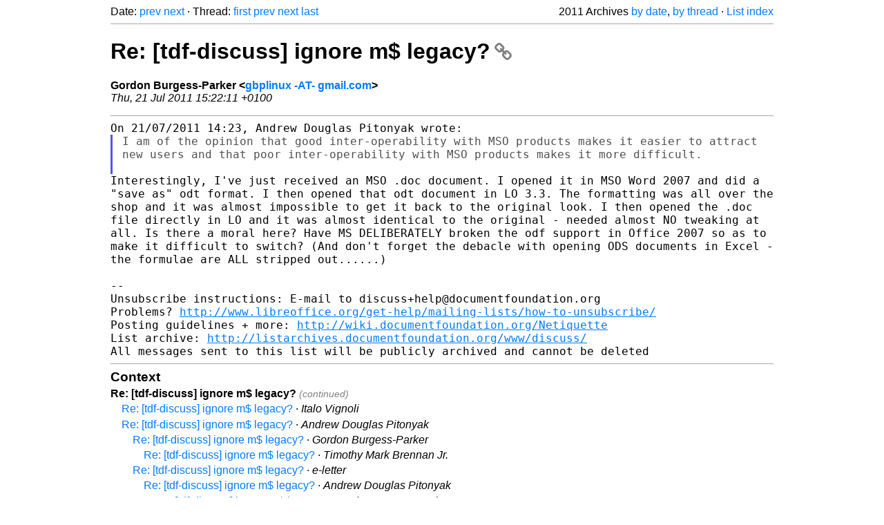

--- FILE ---
content_type: text/html
request_url: https://listarchives.documentfoundation.org/www/discuss/2011/msg03336.html
body_size: 2687
content:
<!-- MHonArc v2.6.19+ -->
<!--X-Head-End-->
<!DOCTYPE html>
<html lang="en">
<head>
 <meta charset="UTF-8">
 <meta name="viewport" content="width=device-width, initial-scale=1.0">
 <title>Re: [tdf-discuss] ignore m$ legacy? &ndash; The Document Foundation Mailing List Archives</title>
 <link href="/mhonarc.css" rel="stylesheet">
 <link href="/css/font-awesome.min.css" rel="stylesheet">
 <link href="https://listarchives.tdf.io/i/fB2a0WRuHtOI_H9iDOzy_p-9" rel="bookmark"/>
</head>
<body>
 <div class="container">
<!--X-Body-Begin-->
<!--X-User-Header-->
<!--X-User-Header-End-->
<!--X-TopPNI-->
 <div class="topnav">
  Date: <a class="button" href="msg03335.html" title="Subject: Re: [tdf-discuss] ignore m$ legacy?&#10;From: Gordon Burgess-Parker&#10;Date: Thu, 21 Jul 2011 14:43:20 +0100">prev</a> <a class="button" href="msg03337.html" title="Subject: Re: [tdf-discuss] ignore m$ legacy?&#10;From: Timothy Mark Brennan Jr.&#10;Date: Thu, 21 Jul 2011 11:44:17 -0300">next</a> &middot;
  Thread: <a class="button" href="msg03319.html" title="Subject: [tdf-discuss] ignore m$ legacy?&#10;From: e-letter&#10;Date: Wed, 20 Jul 2011 22:02:54 +0100">first</a> <a class="button" href="msg03342.html" title="Subject: Re: [tdf-discuss] ignore m$ legacy?&#10;From: Gordon Burgess-Parker&#10;Date: Fri, 22 Jul 2011 10:14:25 +0100">prev</a> <a class="button" href="msg03338.html" title="Subject: RE: [tdf-discuss] ignore m$ legacy?&#10;From: Dennis E. Hamilton&#10;Date: Thu, 21 Jul 2011 11:27:22 -0700">next</a> <a class="button" href="msg03389.html" title="Subject: Re: [tdf-discuss] ignore m$ legacy?&#10;From: Andrew Douglas Pitonyak&#10;Date: Mon, 25 Jul 2011 21:38:28 -0400">last</a>
  <div class="topnav-right">
   2011 Archives <a href="mail5.html#03336">by date</a>,
   <a href="thrd5.html#03336">by thread</a> &middot;
   <a href="./..">List index</a>
  </div>
 </div>
 <hr>

<!--X-TopPNI-End-->
<!--X-MsgBody-->
<!--X-Subject-Header-Begin-->
 <h1><a href="https://listarchives.tdf.io/i/fB2a0WRuHtOI_H9iDOzy_p-9" title="Permalink: Re: [tdf-discuss] ignore m$ legacy?" rel="bookmark" class="permalink">Re: [tdf-discuss] ignore m$ legacy?<i class="fa fa-link"></i></a></h1>
<!--X-Subject-Header-End-->
<!--X-Head-of-Message-->
<ul class="msgfields">
<li><!--From--> <b>Gordon Burgess-Parker &lt;<a href="mailto:discuss@documentfoundation.org?Subject=Re:%20%5Btdf-discuss%5D%20ignore%20m%24%20legacy%3F&In-Reply-To=4E283613.3090509%40gmail.com">gbplinux -AT- gmail.com</a>&gt;</b></li>
<li><!--Date--> <i>Thu, 21 Jul 2011 15:22:11 +0100</i></li>
</ul>
<!--X-Head-of-Message-End-->
<!--X-Head-Body-Sep-Begin-->
<hr>
<!--X-Head-Body-Sep-End-->
<!--X-Body-of-Message-->
<pre style="margin: 0em;">
On 21/07/2011 14:23, Andrew Douglas Pitonyak wrote:
</pre><blockquote class="mhquote"><tt>I am of the opinion that good inter-operability with MSO products 
</tt><tt>makes it easier to attract new users and that poor inter-operability 
</tt><tt>with MSO products makes it more difficult.
</tt><pre style="margin: 0em;">

</pre></blockquote><tt>Interestingly, I've just received an MSO .doc document. I opened it in 
</tt><tt>MSO Word 2007 and did a &quot;save as&quot; odt format. I then opened that odt 
</tt><tt>document in LO 3.3. The formatting was all over the shop and it was 
</tt><tt>almost impossible to get it back to the original look.
</tt><tt>I then opened the .doc file directly in LO and it was almost identical 
</tt><tt>to the original - needed almost NO tweaking at all.
</tt><tt>Is there a moral here? Have MS DELIBERATELY broken the odf support in 
</tt><tt>Office 2007 so as to make it difficult to switch? (And don't forget the 
</tt><tt>debacle with opening ODS documents in Excel - the formulae are ALL 
</tt><tt>stripped out......)
</tt><pre style="margin: 0em;">

--
Unsubscribe instructions: E-mail to discuss+help@documentfoundation.org
Problems? <a  rel="nofollow" href="http://www.libreoffice.org/get-help/mailing-lists/how-to-unsubscribe/">http://www.libreoffice.org/get-help/mailing-lists/how-to-unsubscribe/</a>
Posting guidelines + more: <a  rel="nofollow" href="http://wiki.documentfoundation.org/Netiquette">http://wiki.documentfoundation.org/Netiquette</a>
List archive: <a  rel="nofollow" href="http://listarchives.documentfoundation.org/www/discuss/">http://listarchives.documentfoundation.org/www/discuss/</a>
All messages sent to this list will be publicly archived and cannot be deleted
</pre>
<!--X-Body-of-Message-End-->
<!--X-MsgBody-End-->
<!--X-Follow-Ups-->
<hr>
<h3 class="tslice">Context</h3>
<ul class="tslice">
<li><strong>Re: [tdf-discuss] ignore m$ legacy?</strong> <span class="tli-info">(continued)</span>
<ul>
  <li><a id="03321" href="msg03321.html" title="Subject: Re: [tdf-discuss] ignore m$ legacy?&#10;From: Italo Vignoli&#10;Date: Wed, 20 Jul 2011 23:38:46 +0200">Re: [tdf-discuss] ignore m$ legacy?</a> &middot; <em>Italo Vignoli</em>
</li>
  <li><a id="03325" href="msg03325.html" title="Subject: Re: [tdf-discuss] ignore m$ legacy?&#10;From: Andrew Douglas Pitonyak&#10;Date: Wed, 20 Jul 2011 20:33:55 -0400">Re: [tdf-discuss] ignore m$ legacy?</a> &middot; <em>Andrew Douglas Pitonyak</em>
<ul>
  <li><a id="03329" href="msg03329.html" title="Subject: Re: [tdf-discuss] ignore m$ legacy?&#10;From: Gordon Burgess-Parker&#10;Date: Thu, 21 Jul 2011 08:23:12 +0100">Re: [tdf-discuss] ignore m$ legacy?</a> &middot; <em>Gordon Burgess-Parker</em>
<ul>
  <li><a id="03337" href="msg03337.html" title="Subject: Re: [tdf-discuss] ignore m$ legacy?&#10;From: Timothy Mark Brennan Jr.&#10;Date: Thu, 21 Jul 2011 11:44:17 -0300">Re: [tdf-discuss] ignore m$ legacy?</a> &middot; <em>Timothy Mark Brennan Jr.</em>
</li>
</ul>
</li>
  <li><a id="03333" href="msg03333.html" title="Subject: Re: [tdf-discuss] ignore m$ legacy?&#10;From: e-letter&#10;Date: Thu, 21 Jul 2011 13:47:07 +0100">Re: [tdf-discuss] ignore m$ legacy?</a> &middot; <em>e-letter</em>
<ul>
  <li><a id="03334" href="msg03334.html" title="Subject: Re: [tdf-discuss] ignore m$ legacy?&#10;From: Andrew Douglas Pitonyak&#10;Date: Thu, 21 Jul 2011 09:23:22 -0400">Re: [tdf-discuss] ignore m$ legacy?</a> &middot; <em>Andrew Douglas Pitonyak</em>
<ul>
  <li><a id="03335" href="msg03335.html" title="Subject: Re: [tdf-discuss] ignore m$ legacy?&#10;From: Gordon Burgess-Parker&#10;Date: Thu, 21 Jul 2011 14:43:20 +0100">Re: [tdf-discuss] ignore m$ legacy?</a> &middot; <em>Gordon Burgess-Parker</em>
<ul>
  <li><a id="03340" href="msg03340.html" title="Subject: Re: [tdf-discuss] ignore m$ legacy?&#10;From: Andrew Douglas Pitonyak&#10;Date: Thu, 21 Jul 2011 21:06:38 -0400">Re: [tdf-discuss] ignore m$ legacy?</a> &middot; <em>Andrew Douglas Pitonyak</em>
<ul>
  <li><a id="03341" href="msg03341.html" title="Subject: Re: [tdf-discuss] ignore m$ legacy?&#10;From: Ian Lynch&#10;Date: Fri, 22 Jul 2011 10:01:31 +0100">Re: [tdf-discuss] ignore m$ legacy?</a> &middot; <em>Ian Lynch</em>
</li>
  <li><a id="03342" href="msg03342.html" title="Subject: Re: [tdf-discuss] ignore m$ legacy?&#10;From: Gordon Burgess-Parker&#10;Date: Fri, 22 Jul 2011 10:14:25 +0100">Re: [tdf-discuss] ignore m$ legacy?</a> &middot; <em>Gordon Burgess-Parker</em>
</li>
</ul>
</li>
</ul>
</li>
<li><strong>Re: [tdf-discuss] ignore m$ legacy?</strong> &middot; <em>Gordon Burgess-Parker</em>
<ul>
  <li><a id="03338" href="msg03338.html" title="Subject: RE: [tdf-discuss] ignore m$ legacy?&#10;From: Dennis E. Hamilton&#10;Date: Thu, 21 Jul 2011 11:27:22 -0700">RE: [tdf-discuss] ignore m$ legacy?</a> &middot; <em>Dennis E. Hamilton</em>
<ul>
  <li><a id="03346" href="msg03346.html" title="Subject: Re: [tdf-discuss] ignore m$ legacy?&#10;From: e-letter&#10;Date: Fri, 22 Jul 2011 15:33:29 +0100">Re: [tdf-discuss] ignore m$ legacy?</a> &middot; <em>e-letter</em>
</li>
</ul>
</li>
</ul>
</li>
  <li><a id="03345" href="msg03345.html" title="Subject: Re: [tdf-discuss] ignore m$ legacy?&#10;From: e-letter&#10;Date: Fri, 22 Jul 2011 15:24:53 +0100">Re: [tdf-discuss] ignore m$ legacy?</a> &middot; <em>e-letter</em>
<ul>
  <li><a id="03347" href="msg03347.html" title="Subject: Re: [tdf-discuss] ignore m$ legacy?&#10;From: Gordon Burgess-Parker&#10;Date: Fri, 22 Jul 2011 16:32:11 +0100">Re: [tdf-discuss] ignore m$ legacy?</a> &middot; <em>Gordon Burgess-Parker</em>
<ul>
  <li><a id="03368" href="msg03368.html" title="Subject: Re: [tdf-discuss] ignore m$ legacy?&#10;From: e-letter&#10;Date: Sun, 24 Jul 2011 09:18:23 +0100">Re: [tdf-discuss] ignore m$ legacy?</a> &middot; <em>e-letter</em>
<ul>
  <li><a id="03373" href="msg03373.html" title="Subject: RE: [tdf-discuss] ignore m$ legacy?&#10;From: Dennis E. Hamilton&#10;Date: Sun, 24 Jul 2011 08:11:44 -0700">RE: [tdf-discuss] ignore m$ legacy?</a> &middot; <em>Dennis E. Hamilton</em>
</li>
</ul>
</li>
</ul>
</li>
  <li><a id="03351" href="msg03351.html" title="Subject: Re: [tdf-discuss] ignore m$ legacy?&#10;From: Andrew Douglas Pitonyak&#10;Date: Fri, 22 Jul 2011 19:23:42 -0400">Re: [tdf-discuss] ignore m$ legacy?</a> &middot; <em>Andrew Douglas Pitonyak</em>
<ul>
  <li><a id="03358" href="msg03358.html" title="Subject: Re: [tdf-discuss] ignore m$ legacy?&#10;From: Mark Preston&#10;Date: Sat, 23 Jul 2011 16:39:35 +0100">Re: [tdf-discuss] ignore m$ legacy?</a> &middot; <em>Mark Preston</em>
<ul>
  <li><a id="03423" href="msg03423.html" title="Subject: Re: [tdf-discuss] ignore m$ legacy?&#10;From: e-letter&#10;Date: Sat, 30 Jul 2011 14:33:29 +0100">Re: [tdf-discuss] ignore m$ legacy?</a> &middot; <em>e-letter</em>
  <li><a id="03425" href="msg03425.html" title="Subject: Re: [tdf-discuss] ignore m$ legacy?&#10;From: toki&#10;Date: Sat, 30 Jul 2011 13:55:11 +0000">Re: [tdf-discuss] ignore m$ legacy?</a> &middot; <em>toki</em>
</li>
</li>
</ul>
</li>
</ul>
</li>
</ul>
</li>
</ul>
</li>
</ul>
</li>
</ul>
</li>
</ul>
</li>
</ul>

<!--X-Follow-Ups-End-->
<!--X-References-->
<!--X-References-End-->
<!--X-BotPNI-->
<!-- -->

<!--X-BotPNI-End-->
<!--X-User-Footer-->
<!--X-User-Footer-End-->
   <hr>
 <div class="imprint">
  <a href="https://www.documentfoundation.org/privacy">Privacy Policy</a> |
  <a href="https://www.documentfoundation.org/imprint">Impressum (Legal Info)</a> |
  <em>Copyright information</em>: Unless otherwise specified, all text and images
  on this website are licensed under the
  <a rel="license" href="https://creativecommons.org/licenses/by-sa/3.0/">Creative Commons Attribution-Share Alike 3.0 License</a>.
  This does not include the source code of LibreOffice, which is
  licensed under the Mozilla Public License (<a href="https://www.libreoffice.org/download/license/">MPLv2</a>).
  &quot;LibreOffice&quot; and &quot;The Document Foundation&quot; are
  registered trademarks of their corresponding registered owners or are
  in actual use as trademarks in one or more countries. Their respective
  logos and icons are also subject to international copyright laws. Use
  thereof is explained in our <a href="https://wiki.documentfoundation.org/TradeMark_Policy">trademark policy</a>.
 </div>

 </div>
</body>
</html>
